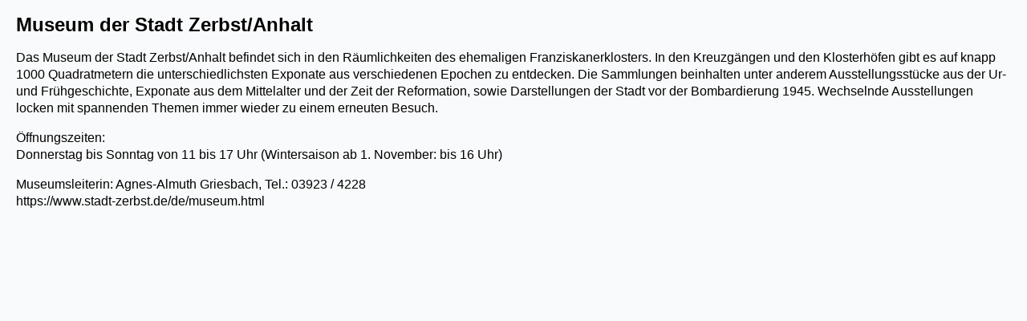

--- FILE ---
content_type: text/html; charset=utf-8
request_url: https://radeln-in-zerbst.de/standorte/sehenswuerdigkeiten/museum-der-stadt-zerbst-anhalt-und-sammlung-von-katharina-ii
body_size: 987
content:
<!DOCTYPE html>
<html dir="ltr" lang="de-de">
<head>

<meta charset="utf-8">
<!-- 
	This website is powered by TYPO3 - inspiring people to share!
	TYPO3 is a free open source Content Management Framework initially created by Kasper Skaarhoj and licensed under GNU/GPL.
	TYPO3 is copyright 1998-2026 of Kasper Skaarhoj. Extensions are copyright of their respective owners.
	Information and contribution at https://typo3.org/
-->



<title>Museum der Stadt Zerbst/Anhalt und Sammlung von Katharina Il.</title>
<meta name="generator" content="TYPO3 CMS" />
<meta name="twitter:card" content="summary" />


<link rel="stylesheet" href="/fileadmin/global.css?1693301611" media="all">
<link rel="stylesheet" href="/fileadmin/location.css?1639729860" media="all">



<script src="/fileadmin/jquery.js?1638189180" type="application/x-javascript"></script>
<script src="/fileadmin/global.js?1662028989" type="application/x-javascript"></script>


<link rel="canonical" href="/standorte/sehenswuerdigkeiten/museum-der-stadt-zerbst-anhalt-und-sammlung-von-katharina-ii"/>
</head>
<body>



    

            <div id="c41" class="frame frame-default frame-type-textpic frame-layout-0">
                
                
                    



                
                

    
        

    
        <header>
            

    
            
                

    
            <h2 class="">
                Museum der Stadt Zerbst/Anhalt
            </h2>
        



            
        



            



            



        </header>
    



    


                

    <div class="ce-textpic ce-center ce-above">
        
            



        

        
                <div class="ce-bodytext">
                    
                    <p>Das Museum der Stadt Zerbst/Anhalt befindet sich in den Räumlichkeiten des ehemaligen Franziskanerklosters. In den Kreuzgängen und den Klosterhöfen gibt es auf knapp 1000 Quadratmetern die unterschiedlichsten Exponate aus verschiedenen Epochen zu entdecken. Die Sammlungen beinhalten unter anderem Ausstellungsstücke aus der Ur- und Frühgeschichte, Exponate aus dem Mittelalter und der Zeit der Reformation, sowie Darstellungen der Stadt vor der Bombardierung 1945. Wechselnde Ausstellungen locken mit spannenden Themen immer wieder zu einem erneuten Besuch.</p>
<p>Öffnungszeiten:<br> Donnerstag bis Sonntag von 11 bis 17 Uhr (Wintersaison ab 1. November: bis 16 Uhr)</p>
<p>Museumsleiterin: Agnes-Almuth Griesbach, Tel.: 03923 / 4228<br> <a href="https://www.stadt-zerbst.de/de/museum.html" target="_blank" rel="noreferrer">https://www.stadt-zerbst.de/de/museum.html</a></p>
<p> </p>
<p> </p>
                </div>
            

        
    </div>


                
                    



                
                
                    



                
            </div>




</body>
</html>

--- FILE ---
content_type: text/css; charset=utf-8
request_url: https://radeln-in-zerbst.de/fileadmin/global.css?1693301611
body_size: 911
content:
*{

}
body{
    background: #e9eff342;
    color: #0076bd;
    font-family: sans-serif;
margin:0px;
padding:0px;
line-height:21px;

}
.fl-right{
float:right;
}
a{
color:#000;
text-decoration:none;
}
.frame-default, #header{
padding:0px 20px 0px 20px;
}
#content{
padding-bottom:20px;
}
iframe{
height:100%;
width:100%;
}

#footer{
background:#fff;
padding:15px;
text-align:center;
margin-top: -30px;
    margin-bottom: 5px;
}

#footer img{
margin:0 auto;
height:90px;
}
#c26{
padding-left:0px;
padding-right:0px;
background:#fff;

}
#containerFrames{
height:500px;
display: flex;
margin-left:25px;
margin-right:25px;
}
#containerOSM{
width:80%;
}
#containerLocationInfo{
width:40%;
}
#c14,#c2{
float:left;
width:45%;
height:auto;
margin-top:50px;
margin-bottom:50px;
}
#c29{
clear:both;
display:block;
}
#c29 hr,#c27 hr{display:none}
/* tabs/points */
ul.tabs{
list-style:none;
width: 31%;
margin-left: -20px;
}
ul.tabs li{
margin:5px;
background:whitesmoke;
border-radius:5px;
overflow: hidden;
}
#sehenswuerdigkeiten li{
background:#03399f;
}
#Touren li{
background:#ffa500;
}
#gastro-beherbergungsangebot li{
background:#9f0303;
}
#regionale-produkte li{
background:#1e9701
}
#c53 ul.tabs .head{
background:transparent!important;
}
.head a em{
font-style: normal;
    font-size: 0.8rem;
    color: grey;
    float: right;
    margin-right: 5px;
    font-weight: lighter;
}
#sehenswuerdigkeiten .head a{
color:#03399f!important;
font-weight: bolder;
    font-size: 1.2rem;
    margin-left: -13px;
}
#gastro-beherbergungsangebot .head a{
color:#9f0303!important;
font-weight: bolder;
    font-size: 1.2rem;
    margin-left: -13px;
}
#regionale-produkte .head a{
color:#1e9701!important;
font-weight: bolder;
    font-size: 1.2rem;
    margin-left: -13px;
}
#Touren .head a{
color:#ffa500!important;
font-weight: bolder;
    font-size: 1.2rem;
    margin-left: -13px;
}

ul.tabs li a{
padding:11px 15px;
display:block;
width:100%;
height:100%;
text-decoration:none;
color:#000;
}
#c53 ul.tabs li a{
color:#fff;
}
#c53 ul.tabs{
height: 290px;
    overflow: hidden;
}
#c53 ul.autoHeight {
height: auto!important;
}
#containerMeinStandort{
text-align:right;
}
#meinstandort{
width: auto;
margin-right: 30px;
margin-top: 10px;
display: inline-block;
text-align: left;
}
#legende{
width: auto;
margin-right: 13%;
margin-top: -30%;
position: relative;
z-index: 1;
}
#contact ul.tabs li a{
color:#0076bd;
}
#contact ul.tabs li:hover a,#contact ul.tabs .activeTab a{
color:#fff!important;
}
ul.tabs li:hover, ul.tabs .activeTab{
background:#0076bd!important;
}
ul.tabs li:hover a, ul.tabs .activeTab a{
color:#fff;
}
#contact ul#wappen{
margin-top: 0px;
margin-left: 10px!important;
}
#contact ul#wappen li:hover, ul#wappen .activeTab{
background:#fff!important;
}
#contact ul#wappen a{
padding-bottom: 5px;
}
#contact ul#wappen img{
height:60px;
width:auto;
}
#contact{
padding-top:30px;
}
#c53,#contact{
display: flex;
padding-bottom: 35px;
}
#contact ul{
width:auto;
padding: 0px;
margin-left: 40px;
}
#contact ul li{
}
#contact ul.marginLeft{
margin-left: 0px!important;

}
#header h1{
font-size: 2.5em;
text-transform: uppercase;
text-align: center;
}
#showContent{
clear:both;
display:block;
padding:20px 25px 25px 25px;
line-height: 21px;
background:white;
height:auto;
}
/* imagemap*/
    .tooltip-up, .tooltip-down {
    width: 20px;
    height: 20px;
    margin-top: 20px;
font-size: 35px;
padding-left: 4px;
color:#03399f;
cursor:default;
    }
.tl-gastro{
color:#9f0303;
}
.tl-regio{
color:#1e9701;
}
.pin,.tooltip {
display: none;
}
.tooltip{
left: 15px;
    top: 15px;
position:absolute;
background:#fff;
border:1px solid grey;
    border-top-right-radius:5px;
    border-bottom-right-radius:5px;
    border-bottom-left-radius:5px;

    width:auto;
    height:auto;
    padding:10px;
padding-left:20px;
padding-right:20px;
z-index:10;
white-space: nowrap;
font-size: 1.2rem;
line-height: 1.4;
  }
   
     
      #image-map {
position:relative;
z-index:1;
    }
#radwanderkarte{
height:auto;
width:100%;
}
/* imagemap*/
.image img{
max-width: 300px;
height: auto;
margin-left: -40px;
}
#containerCF dt{
clear:both;
float:left;
width:120px;
}
#containerCF dd{
margin-bottom:15px;
}
#containerCF textarea{
height:100px;
width: 200px;
}
#containerCF input{
width: 200px;
}
#frameCF{
height:320px;
}
#pageCF{
background:#fff;
}
.error{
color:red;
}
.audio{
  display: flex;
  flex-direction: column-reverse;
margin-left: 0px;
}
.audio-caption{
margin-bottom: 7px;
}
#c67{
margin-bottom:50px;
}

--- FILE ---
content_type: text/css; charset=utf-8
request_url: https://radeln-in-zerbst.de/fileadmin/location.css?1639729860
body_size: -249
content:
body{
color:#000!important;
}

--- FILE ---
content_type: application/javascript; charset=utf-8
request_url: https://radeln-in-zerbst.de/fileadmin/global.js?1662028989
body_size: 668
content:


$(document).ready(function(){
    
    var   str=window.location.href;
 var n = str.search("showPos="); 
                
if(n>1){
    var split = location.search.replace('?', '').split('=');
    //alert(split[1]);
    var cID='#'+split[1]; 
    //alert(cID);
var lat=$(cID).attr("data-lat");
var long=$(cID).attr("data-long");
//alert(cID+"lat/long="+lat+"#"+long);
showPosition(lat,long);
$('#showLocationInfo').attr('src',$(cID+' a').attr('href'));
$( "#showContent" ).html('');
$(".tabs li").removeClass("activeTab");
$(cID).addClass("activeTab");
}else{
var lat="51.969740";
var long="12.074546";
showPosition(lat,long);
// $('#showOpenstreetmap').attr('src','https://routing.openstreetmap.de/?z=11&center=51.969654%2C12.074661&loc=51.969740%2C12.074546&hl=de&alt=0&srv=1');
    $('#showLocationInfo').attr('src','/standorte/erlebnisradroute-zehrsack-zehn-und-zwiebelernte');
}
                
    
$("#c53 .tabs li").click(function(){
    $(".tabs li").removeClass("activeTab");
var lat=$(this).attr("data-lat");
var long=$(this).attr("data-long");
if(lat !==undefined){
    $(this).addClass("activeTab");

showPosition(lat,long);
}
$( "#showContent" ).html('');

});
$("#contact .loadContent li").click(function(){
 $(".tabs li").removeClass("activeTab");
 $(this).addClass("activeTab");
 //loadL=$(this).attr("data-src");
$( "#showContent" ).load( $(this).attr("data-src")+" #content");
return false;
});
$("#meinstandort a").click(function(){
    myPos();
   return false;
});
$(".tabs .head").click(function(){
    var cid=$(this).parent().attr('id');
    if($(this).parent().height()<291){
$("#c53 .tabs").removeClass("autoHeight");
$(this).parent().addClass("autoHeight");
	$('#'+cid+' .head em').text('Weniger anzeigen');
    }else{
    	$('#'+cid+' .head em').text('Alle anzeigen');
    $("#c53 .tabs").removeClass("autoHeight");
    }
   return false;
});
});
function showPosition(lat,long){
   //alert("lat/long="+lat+"#"+long);
var zoom=11;

 if(lat==undefined){
  alert("lat/long="+lat+"#"+long);
 }else{
 
 $("#containerOSM").html("");

var newPos="https://routing.openstreetmap.de/?z="+zoom+"&center="+lat+"%2C"+long+"&loc="+lat+"%2C"+long+"&hl=de&alt=0&srv=1";
// alert(newPos);
//$("#showOpenstreetmap").attr("src",newPos);
newHtml='<iframe id="showOpenstreetmap" name="showOSM" src="'+newPos+'" frameborder="0" width="200" height="200"></iframe>';
$("#containerOSM").html(newHtml);

 }
}

function myPos() {
    if (navigator.geolocation) {
        navigator.geolocation.getCurrentPosition(showMyPos);
    } else { 
        alert('Ihr Browser unterstützt keine Geolocation.');
    }
}

function showMyPos(position) {
    //alert("Ihre Koordinaten sind:<br> Breite: " + position.coords.latitude + 
    //"<br>Länge: " + position.coords.longitude);	
    var newPos=$("#showOpenstreetmap").attr("src")+"&loc="+position.coords.latitude+"%2C"+position.coords.longitude;
// alert(newPos);
$("#showOpenstreetmap").attr("src",newPos);
//newHtml='<iframe id="showOpenstreetmap" name="showOSM" src="'+newPos+'" frameborder="0" width="200" height="200"></iframe>';
//$("#containerOSM").html(newHtml);
}
function checkMenueHeight(container){
    //alert($(container).height());
    if($(container).height()>290){
	$(container).append('<div>alle anzeigen</div>');
    }
    
}
